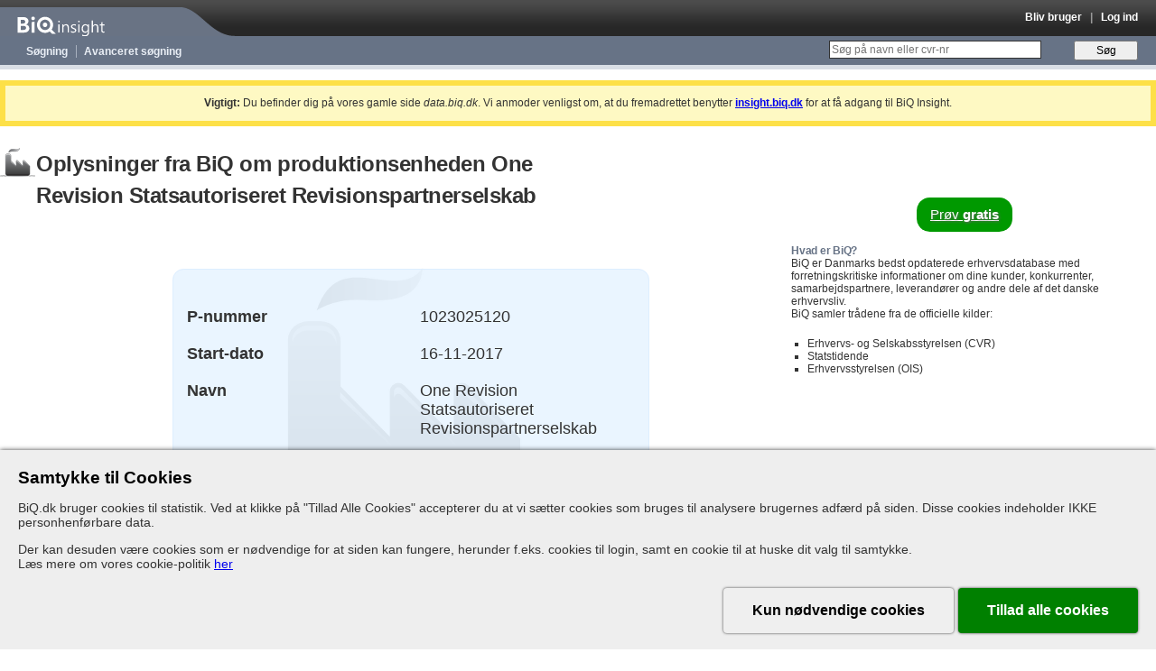

--- FILE ---
content_type: text/html; charset=utf-8
request_url: https://data.biq.dk/produktionsenheder/072f2e14-56a7-4cb3-81b9-e93fa8074f5c
body_size: 4424
content:
<!DOCTYPE html>
<html lang="da">
<head>
  <meta charset="utf-8"/>
  <meta http-equiv="X-UA-Compatible" content="IE=edge" />
  <meta name="robots" content="index, follow" />
  <meta name="description" content="Oplysninger om mere end 1 million personer og deres ledelsesposter i over 1.5 million danske virksomheder gennem de sidste 40 år." />
  <meta name="keywords" content="One Revision Statsautoriseret Revisionspartnerselskab, erhvervsinformation, cvr-nummer, nøgletal, regnskab, virksomheder, Danmark, ledelse, firmadata" />
  <meta name="viewport" content="width=992"/>

  <meta property="og:title" content="One Revision Statsautoriseret Revisionspartnerselskab | BiQ Insight" />
  <meta property="og:description" content="Oplysninger om mere end 1 million personer og deres ledelsesposter i over 1.5 million danske virksomheder gennem de sidste 40 år." />
  <meta property="og:image" content="https://data.biq.dk/assets/favicons/apple-touch-icon-61c16d6e041838855f177520c0677e69cecb68106e3185c32f889d632041ca49.png" />
  <meta property="og:url" content="https://insight.biq.dk" />
  <meta name="twitter:card" content="summary_large_image" />
  <meta name="twitter:title" content="One Revision Statsautoriseret Revisionspartnerselskab | BiQ Insight" />
  <meta name="twitter:description" content="Oplysninger om mere end 1 million personer og deres ledelsesposter i over 1.5 million danske virksomheder gennem de sidste 40 år." />
  <meta name="twitter:image" content="https://data.biq.dk/assets/favicons/apple-touch-icon-61c16d6e041838855f177520c0677e69cecb68106e3185c32f889d632041ca49.png" />

  <link rel="apple-touch-icon" href="https://data.biq.dk/assets/favicons/apple-touch-icon-61c16d6e041838855f177520c0677e69cecb68106e3185c32f889d632041ca49.png" />
  <link rel="icon" type="image/png" href="/assets/favicons/favicon-32x32-ecba1e0b39e972861f319a02e0ad3f6c663fad84b29500d949310f83bcf13d9d.png" sizes="32x32" />
  <link rel="icon" type="image/png" href="/assets/favicons/favicon-16x16-e77492eff3265844c5f4776243bf37fd47adcf471ab5e11ad718c924f0201623.png" sizes="16x16" />
  <link rel="manifest" href="/site.webmanifest">
  <link rel="canonical" href="https://insight.biq.dk/produktionsenheder/072f2e14-56a7-4cb3-81b9-e93fa8074f5c">

  <meta name="csrf-param" content="authenticity_token" />
<meta name="csrf-token" content="MhVfNxrEqMEVmXwvVyEmBhw0XgCRZp_U0iIAFzHvNs_hqx18IONT0n8ZkEjNIDBuNOHBi-jpijq8ngLsW2m3TA" />

  <title>One Revision Statsautoriseret Revisionspartnerselskab | BiQ Insight</title>

  <link rel="stylesheet" href="/assets/application-df34518860512048dba82a8d0d3b906ef768e78312704c839cbcc158196df2a9.css" />
  <link rel="stylesheet" href="/assets/print-ad2b5bbd4d68ba22c4829cf78aec6c50110ad5f568a1532f48c0ad6674621550.css" media="print" />
  <link rel="stylesheet" href="/assets/grabbable-96977924f6272fbbe25817a0ae8a4df6511861decaa3c7757a97e3f52854551f.css" />

  <script>
</script>

  <script src="https://js.sentry-cdn.com/12d0d8ee39ab43469624e0a5fa139e14.min.js"
        crossorigin="anonymous"></script>

<script>
    function initSentry(env, usr) {
        Sentry.init({
            dsn: 'https://12d0d8ee39ab43469624e0a5fa139e14@sentry.io/159219',
            environment: env || 'development',
            beforeSend: function (evt) {
                evt.logger = 'javascript';
                return evt;
            },
            initialScope: {
                user: {
                    user_id: usr.id,
                    company: usr.company
                }
            }
        });
    }

    initSentry(
        'production',
        {}
    );
</script>


    <link rel="stylesheet" href="/assets/access_denied-84aa78b62a6f9f8a8fc3061b179fb4402bd5701494f795680b61f91742136ecd.css" />

  <script src="https://cookie-consent.assets.biq.dk/application.js"></script>
  <script src="/assets/stimulusjs-app-80cb7c250bb52b93192c17da54d7f9ec2b66cddf8ffd34aa6e3358278cff93a8.js"></script>
  <script src="/assets/grabbable-4a4a3b5033167dbdbbf01bbdcf664161630e6bc6825dc6c5e1492d1b4d664ade.js"></script>
</head>

<body id="produktionsenheder" class="show">

<div id="header" class="">
  <div id="branding">
    <a href="/"><div id="logo"></div></a>
    <div id="console" class="dynamic_infobar">
        <a href="/users/sign_up">Bliv bruger</a>
  &nbsp;&nbsp;|&nbsp;&nbsp;
  <a href="/users/sign_in">Log ind</a>

    </div>
  </div>

  <div id="navigation" class="navigation">
    <ul>
      <li class="first-child"><a href="/search/clean">Søgning</a></li>
      <li><a href="/companies/search">Avanceret søgning</a></li>
      <li class="dynamic_monitormenu">
        
      </li>
    </ul>

    <form id="new_search" class="new_search" action="/search/clean" accept-charset="UTF-8" method="get">
  <div>
    <label for="q">&nbsp;</label>
    <input placeholder="Søg på navn eller cvr-nr" type="search" id="q" class="text" name="search[query]" />
    <input type="submit" name="commit" value="Søg" class="button" data-disable-with="Søg" />
  </div>
</form>
  </div>

  <div id="secondary_navigation" class="navigation">
    
  </div> <!-- #secondary_navigation -->

</div> <!-- #header -->



<div id="contents" class="production">
  <div class="flash notice mt-1 mb-2 p-1 text-center border-solid border-4 border-yellow-300 bg-yellow-100"><strong>Vigtigt:</strong> Du befinder dig på vores gamle side <em>data.biq.dk</em>. Vi anmoder venligst om, at du fremadrettet benytter <strong><u><a href="https://insight.biq.dk/produktionsenheder/072f2e14-56a7-4cb3-81b9-e93fa8074f5c">insight.biq.dk</a></u></strong> for at få adgang til BiQ Insight.</div>
  <h1 class="entity-name access-denied"><span id="entity-name">One Revision Statsautoriseret Revisionspartnerselskab</span></h1>
<div class="main access-denied">
  <div class="info-box">
    <div class="center-box">
        <table class="base_data vcard hsets">
    <tr>
      <th scope="row">P-nummer</th>
      <td>1023025120</td>
    </tr>
    <tr>
      <th scope="row">Start-dato</th>
      <td class="fn org organization-name">16-11-2017</td>
    </tr>
    <tr>
      <th scope="row">Navn</th>
      <td class="fn org organization-name">One Revision Statsautoriseret Revisionspartnerselskab</td>
    </tr>
    <tr>
      <th scope="row">Adresse</th>
      <td class="adr">
          <a title="Find personer, firmaer og ejendomme på denne adresse" href="/combined_search?address%5Bhouse_number%5D=123&amp;address%5Bstreet_name%5D=%C3%98stbanegade&amp;address%5Bzipcode%5D=2100&amp;criterias%5B%5D=address&amp;entity_type%5Bids%5D%5B%5D=2&amp;entity_type%5Bids%5D%5B%5D=1&amp;entity_type%5Bids%5D%5B%5D=7"><span class="street-address">Østbanegade 123</span><br>
<span class="postal-code">2100</span> <span class="locality">København Ø</span><br>
<span class="country-name">Danmark</span></a>
        </td>
    </tr>
    <tr>
      <th scope="row">Virksomhed</th>
      <td class="fn org organization-name">
          <a href="/companies/88bb2b59-5647-46c9-87c4-37f0069f6f16">One Revision Statsautoriseret Revisionspartnerselskab</a>
      </td>
    </tr>
      <tr>
        <th scope="row">Kort</th>
        <td style="display: none;" data-address-json="{&quot;street_name&quot;:&quot;Østbanegade&quot;,&quot;house_number&quot;:&quot;123&quot;,&quot;zipcode&quot;:&quot;2100&quot;,&quot;city&quot;:&quot;København Ø&quot;}">Se på Google Maps</td>
      </tr>
    <!-- Contact details -->
      <!-- Employees -->
      <tr class="separator">
        <td colspan="2"></td>
      </tr>
      <tr>
        <th scope="row">Antal ansatte</th>
        <td><a class="modal" title="Om antal ansatte" rel="data-from-danmarks-statistik" href="#data-from-danmarks-statistik">10-19</a>
          <span> (år 2019)</span>
        </td>
      </tr>
      <!-- Trades -->
      <tr class="separator">
        <td colspan="2"></td>
      </tr>
      <tr>
        <th scope="row">Branche</th>
        <td>
          <ul><li><a title="Find virksomheder med branchekode &quot;692000: Bogføring og revision; skatterådgivning&quot;" href="/companies/search?criterias%5B%5D=trades&amp;trades_included%5Btrades%5D%5B%5D=692000">692000: Bogføring og revision; skatterådgivning</a> (hovedbranche)</li></ul>
        </td>
      </tr>

  </table>
  <div id="company-help" style="display:none;">
  <div id="ejere-uoplyst">
    <p>Kan skyldes, at selskabet endnu ikke har indrapporteret ejerforhold til VIRK.</p>
    <p>Eller at selskabsformen ikke kræver, at der oplyses legale ejere hvilket bl.a. gælder for fonde, foreninger,
      offentlige myndigheder og enkeltmandsselskaber, hvor ejeren er den ansvarlige deltager.</p>
    <p>Eller af selskabet ingen legale ejere har, der ejer kapitalposter på 5% eller mere.</p>
  </div>
  <div id="protected-from-advertising">
    <h2>Reklamebeskyttelse</h2>
    <p>Oplysninger om reklamebeskyttede virksomheder må ikke bruges til reklamehenvendelser. Oplysningerne må heller
      ikke bruges i forbindelse med andre henvendelser, med mindre der er specifik hjemmel i lov eller virksomheden har
      givet sit samtykke.</p>
    <p>Overtrædelse af reglerne om reklamebeskyttelse kan straffes med bøde.</p>
    <p>For yderligere informationer kan man læse CVR-lovens bestemmelser,
      <a href="https://www.retsinformation.dk/Forms/r0710.aspx?id=27293#P19" target="_blank">§ 19</a> og
      <a href="https://www.retsinformation.dk/Forms/r0710.aspx?id=27293#P22" target="_blank">§ 22</a>.</p>
  </div>
  <div id="data-from-danmarks-statistik">
    <h2>Antal ansatte</h2>
    <p>Oplysningerne om dette firmas antal ansatte kommer fra Danmarks Statistik og bygger på tal fra SKAT's
      E-indkomst.</p>
  </div>
</div>


      <div class="inner">
        <h2>BiQ har også informationer om:</h2>
        <ul>
            <li>Regnskaber</li>
            <li>Ultimative ejere</li>
            <li>Ledelse</li>
          <li>... og meget mere</li>
        </ul>
      </div>
    </div>
  </div>
</div>
<div class="sidebar">
  <div class="double-top-margin">
  <div id="features">
    <div class="inner">
        <div class="new-dynamic-signup">
            <a href="/users/sign_up">Prøv <strong>gratis</strong></a>

        </div>
    </div>
  </div>
    <div>
      <div>
        <h2>Hvad er BiQ?</h2>
        <p>
          BiQ er Danmarks bedst opdaterede erhvervsdatabase med forretningskritiske informationer om dine kunder,
          konkurrenter, samarbejdspartnere, leverandører og andre dele af det danske erhvervsliv.
        </p>
        <p>BiQ samler trådene fra de officielle kilder:</p>
        <ul>
          <li>Erhvervs- og Selskabsstyrelsen (CVR)</li>
          <li>Statstidende</li>
          <li>Erhvervsstyrelsen (OIS)</li>
        </ul>
      </div>
    </div>
</div>

</div>

</div>

<div class="clear"></div>

<div id="footer">
  <div class="column first-child">
    <h2>Kontaktoplysninger</h2>
    <div class="vcard">
      <a class="org fn" href="/companies/68de6b51-2a4b-416a-8442-b25bf76dc9ea">BiQ A/S</a><br/>
<div class="adr">
  <div class="street-address">Toldbodgade 57, st</div>
  <span class="postal-code">1253</span> <span class="locality">København K</span>
  <div class="country-name">Danmark</div>
</div>

      <div><a href="/cdn-cgi/l/email-protection#562523262639242216343f2778323d" title="Send en email til BiQ" class="email"><span class="__cf_email__" data-cfemail="82f1f7f2f2edf0f6c2e0ebf3ace6e9">[email&#160;protected]</span></a></div>

      <!-- Don't show the telephone number to jaywalkers -->
        <div>Tlf: <span class="tel">70 25 50 65</span></div>

    </div>

    <br style="clear: both"/>
  </div> <!-- .contact -->
</div> <!-- #footer -->

<div id="cookie-consent-stage"></div>
<script data-cfasync="false" src="/cdn-cgi/scripts/5c5dd728/cloudflare-static/email-decode.min.js"></script><script src="/assets/application-e3d15be9e44e3de7ff1007db5291204a30092b6f8707da7232bda82c383e34ed.js"></script>
  <script>
//<![CDATA[

    jQuery(document).ready(function(){
    Modal.Factory.bind('a.modal');
    });

//]]>
</script>

<script>
    $(function () {
        const policyLink = '/info/cookiepolitik';
        window.dataLayer = window.dataLayer || [];

        const consentModule = new CookieConsentModule('#cookie-consent-stage', {
            productName: 'BiQ.dk',
            policyLink: policyLink,
            whitelist: ['__Host-insight_session', 'insight_session', 'insight_activity', 'remember_user_token'],
            additionalDomains: ['.biq.dk', '.google.com'],
            onUpdateConsent: function () {
                if (dataLayer) dataLayer.push({event: 'updateConsent'});
            }
        });

        consentModule.render();
    });

</script>

<script type="application/ld+json">
{
   "@context": "http://schema.org",
   "@type": "WebSite",
   "url": "https://insight.biq.dk/",
   "potentialAction": {
     "@type": "SearchAction",
     "target": "https://insight.biq.dk/search?source=googlesearch&query={search_term_string}",
     "query-input": "required name=search_term_string"
   }
}

</script>
<link rel="stylesheet" href="/stylesheets/biq_support_component.css" />
<script src="/javascripts/biq_support_component.js"></script>

</body>
</html>
